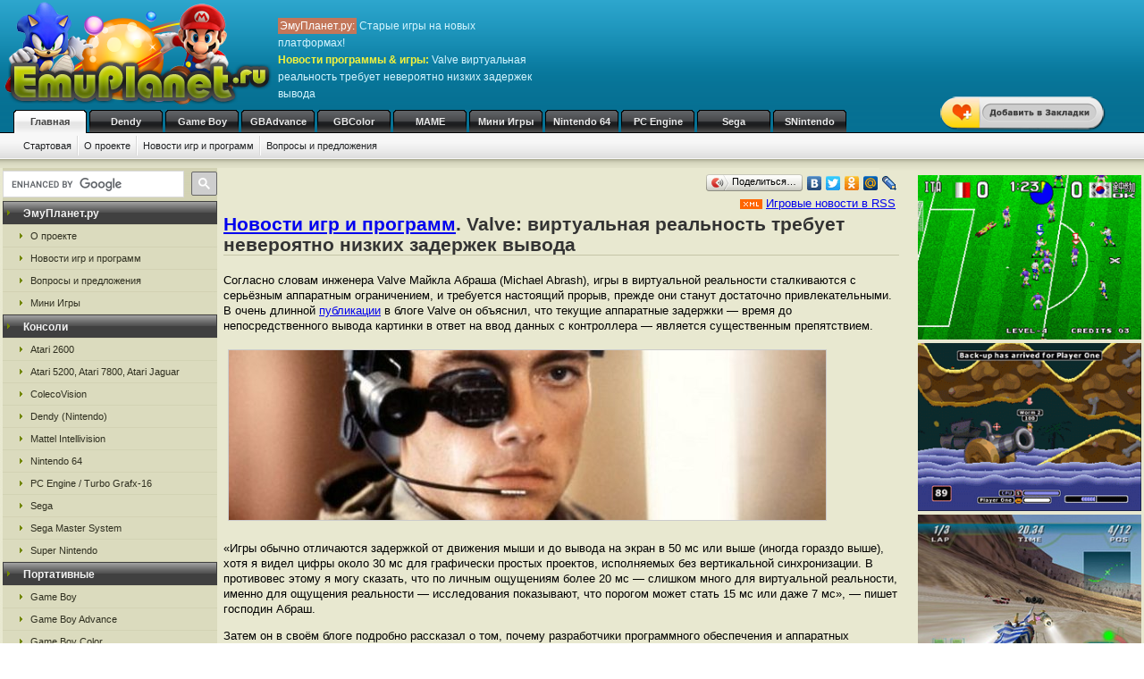

--- FILE ---
content_type: text/html; charset=UTF-8
request_url: https://emuplanet.ru/gamenews/pyvy.html
body_size: 8391
content:
<!DOCTYPE html>
<html class="h-100" lang="ru">
<head>
            <title>Valve виртуальная реальность требует невероятно низких задержек вывода, новости c ЭмуПланет.ру</title>
<meta name="description" content="Новость игры &amp; программы: Valve виртуальная реальность требует невероятно низких задержек вывода, портал ЭмуПланет.ру " />
<meta name="keywords" content="новости, игры, игровой блог" />
<link rel="canonical" href="https://emuplanet.ru/gamenews/pyvy.html" /><meta name="robots" content="index, follow" />
<meta http-equiv="content-language" content="ru">
<meta charset="utf-8">
<meta http-equiv="Content-Type" content="text/html; charset=utf-8" />
<meta name="csrf-token" content="HS5Nf9lW2sDeSgUwEXBOvUWogaickD3D5UhFh56n">
<link rel="apple-touch-icon" sizes="57x57" href="/apple-icon-57x57.png">
<link rel="apple-touch-icon" sizes="60x60" href="/apple-icon-60x60.png">
<link rel="apple-touch-icon" sizes="72x72" href="/apple-icon-72x72.png">
<link rel="apple-touch-icon" sizes="76x76" href="/apple-icon-76x76.png">
<link rel="apple-touch-icon" sizes="114x114" href="/apple-icon-114x114.png">
<link rel="apple-touch-icon" sizes="120x120" href="/apple-icon-120x120.png">
<link rel="apple-touch-icon" sizes="144x144" href="/apple-icon-144x144.png">
<link rel="apple-touch-icon" sizes="152x152" href="/apple-icon-152x152.png">
<link rel="apple-touch-icon" sizes="180x180" href="/apple-icon-180x180.png">
<link rel="icon" type="image/png" sizes="192x192"  href="/android-icon-192x192.png">
<link rel="icon" type="image/png" sizes="32x32" href="/favicon-32x32.png">
<link rel="icon" type="image/png" sizes="96x96" href="/favicon-96x96.png">
<link rel="icon" type="image/png" sizes="16x16" href="/favicon-16x16.png">
<link rel="manifest" href="/manifest.json">
<meta name="msapplication-TileColor" content="#ffffff">
<meta name="msapplication-TileImage" content="/ms-icon-144x144.png">
<meta name="theme-color" content="#ffffff">
<link rel="stylesheet" href="/css/styles.css" type="text/css" />
    <link rel="alternate" type="application/rss+xml" title="Новости игр и программ" href="https://emuplanet.ru/gamenews_planet.xml">
<link rel="alternate" type="application/rss+xml" title="О проекте EmuPlanet.ru" href="https://emuplanet.ru/about.xml">
<script src="/js/add_favorite.js?ver=1.0" type="text/javascript"></script>
<link rel="stylesheet" id="stpv3-css"  href="/css/stpv3.css?ver=3.9.1" type="text/css" media="all" />
<script type="text/javascript" src="/js/jquery-1.7.2.min.js?ver=1.7.1"></script>
<script type="text/javascript" src="/js/waypoints.min.js"></script>
<script type="text/javascript" src="/js/jquery-timing.min.js"></script>
<script type="text/javascript" src="/js/wiggle.jquery.js"></script>
                            </head>
<body class="" >
    <!--top start -->
<div id="topmain">
    <div id="top">
        <a href="/">
            <img src="/images/logo.png" border="0" width="306" height="123" class="logo"
                 title="Скачать бесплатно игры с эмулятором от приставки Emuplanet"
                 alt="Скачать бесплатно игры с эмулятором от приставки Emuplanet"/>
        </a>
        <p class="topTxt"><span class="red">ЭмуПланет.ру:</span> Старые игры на новых платформах!<br/>
            <span class="ylw">Новости программы & игры:</span> Valve виртуальная реальность требует невероятно низких задержек вывода
        </p>

        
        
        <div id="add_favorite_wrapper">
            <a onclick="return add_favorite(this);" href="javascript:void(0)">
                <div rel="shake" class="stpAnimSite shake">
                    <img border="0" class="jolting" src="/images/add_favorite.png">
                </div>
            </a>
        </div>

        <ul class="nav">
            
        <noindex>
                                                <li>
                    <a href="/" class="hover" rel="nofollow">Главная</a>
                </li>
                                                            <li>
                    <a href="https://emudendy.ru/" rel="nofollow">Dendy</a>
                </li>
                                                            <li>
                    <a href="https://emugb.ru/" rel="nofollow">Game Boy</a>
                </li>
                                                            <li>
                    <a href="https://emugba.ru/" rel="nofollow">GBAdvance</a>
                </li>
                                                            <li>
                    <a href="https://emugbc.ru/" rel="nofollow">GBColor</a>
                </li>
                                                            <li>
                    <a href="https://emumame.ru/" rel="nofollow">MAME</a>
                </li>
                                                            <li>
                    <a href="https://igropult.ru/" rel="nofollow">Мини Игры</a>
                </li>
                                                            <li>
                    <a href="https://emun64.ru/" rel="nofollow">Nintendo 64</a>
                </li>
                                                            <li>
                    <a href="https://emupce.ru/" rel="nofollow">PC Engine</a>
                </li>
                                                            <li>
                    <a href="https://emusega.ru/" rel="nofollow">Sega</a>
                </li>
                                                            <li>
                    <a href="https://emusnes.ru/" rel="nofollow">SNintendo</a>
                </li>
                            </noindex>
    </ul>

        <ul class="sub">
        <li><a href="/">Стартовая</a></li>
        <li><a href="/about/">О проекте</a></li>
        <li><a href="/gamenews/">Новости игр и программ</a></li>
        <li class="noImg"><a href="/contact.html">Вопросы и предложения</a>
        </li>
    </ul>



    </div>
</div>
<!--top end -->

<!--bodyMain start -->
<div id="bodyMain">
    

    <div id="body">
        <table>
            <tr>
                <td valign="top" width="1%" class="sidebar-left-wrapper">
                    <!--left start -->
<div id="left">
    <div>
        <script>
            (function () {
                var cx = '012251792133376015830:zrtzdofmply';
                var gcse = document.createElement('script');
                gcse.type = 'text/javascript';
                gcse.async = true;
                gcse.src = 'https://cse.google.com/cse.js?cx=' + cx;
                var s = document.getElementsByTagName('script')[0];
                s.parentNode.insertBefore(gcse, s);
            })();
        </script>
        <gcse:searchbox-only resultsUrl="https://emuplanet.ru/search.php"></gcse:searchbox-only>
    </div>
    <style>
        .gsc-search-button-v2 {
            padding: 6px 7px;
        !important;
        }

        table.gsc-search-box td.gsc-input {
            padding-right: 6px;
        !important;
        }
    </style>

    <noindex>
        <b><span>ЭмуПланет.ру</span></b>
        <ul>
                                            <li><a href="https://emuplanet.ru/about/" rel="nofollow">О проекте</a></li>
                                            <li><a href="https://emuplanet.ru/gamenews/" rel="nofollow">Новости игр и программ</a></li>
                                            <li><a href="https://emuplanet.ru/contact.html" rel="nofollow">Вопросы и предложения</a></li>
                                            <li><a href="https://igropult.ru/" rel="nofollow">Мини Игры</a></li>
                    </ul>
    
            <b><span>Консоли</span></b>
        <ul>
                                            <li><a href="https://emuatari26.ru/" rel="nofollow">Atari 2600</a></li>
                                            <li><a href="https://emuatari.ru/" rel="nofollow">Atari 5200, Atari 7800, Atari Jaguar</a></li>
                                            <li><a href="https://emuccv.ru/" rel="nofollow">ColecoVision</a></li>
                                            <li><a href="https://emudendy.ru/" rel="nofollow">Dendy (Nintendo)</a></li>
                                            <li><a href="https://emumil.ru/" rel="nofollow">Mattel Intellivision</a></li>
                                            <li><a href="https://emun64.ru/" rel="nofollow">Nintendo 64</a></li>
                                            <li><a href="https://emupce.ru/" rel="nofollow">PC Engine / Turbo Grafx-16</a></li>
                                            <li><a href="https://emusega.ru/" rel="nofollow">Sega</a></li>
                                            <li><a href="https://emusms.ru/" rel="nofollow">Sega Master System</a></li>
                                            <li><a href="https://emusnes.ru/" rel="nofollow">Super Nintendo</a></li>
                    </ul>
    
            <b><span>Портативные</span></b>
        <ul>
                                            <li><a href="https://emugb.ru/" rel="nofollow">Game Boy</a></li>
                                            <li><a href="https://emugba.ru/" rel="nofollow">Game Boy Advance</a></li>
                                            <li><a href="https://emugbc.ru/" rel="nofollow">Game Boy Color</a></li>
                                            <li><a href="https://emusgg.ru/" rel="nofollow">Sega Game Gear</a></li>
                                            <li><a href="https://emuwsc.ru/" rel="nofollow">WonderSwan / Color</a></li>
                    </ul>
    
            <b><span>Аркадные</span></b>
        <ul>
                                            <li><a href="https://emumame.ru/" rel="nofollow">MAME</a></li>
                                            <li><a href="https://emuneogeo.ru/" rel="nofollow">Neo-Geo</a></li>
                    </ul>
    
            <b><span>Компьютеры</span></b>
        <ul>
                                            <li><a href="https://igropult.ru/" rel="nofollow">Современные Игры для ПК</a></li>
                                            <li><a href="https://emumsx1.ru/" rel="nofollow">Microsoft MSX-1</a></li>
                                            <li><a href="https://emuoric.ru/" rel="nofollow">Oric</a></li>
                                            <li><a href="https://emuszx81.ru/" rel="nofollow">Sinclair ZX-81</a></li>
                                            <li><a href="https://emuzxs.ru/" rel="nofollow">ZX Spectrum</a></li>
                    </ul>
    

    </noindex>

    
</div>
<!--left end -->
                </td>
                <td valign="top" width="98%" class="center-wrapper">
                    <!--right-center start -->
                    <div id="right">

                        <main id="app">
                            
    <div class="zakladki">
    <div class="itemzaklad">
        <script type="text/javascript" src="//yandex.st/share/share.js"
                charset="utf-8"></script>
        <div class="yashare-auto-init"
             data-yashareL10n="ru"
             data-yashareType="button"
             data-yashareQuickServices="yaru,vkontakte,facebook,twitter,odnoklassniki,moimir,lj,friendfeed,moikrug"></div>
    </div>
</div>
    <div style="text-align: right; padding-right: 7px;">
            <div>
                            <img src="/images/xml.gif" align="absmiddle"> <a href="/gamenews_planet.xml" rel="nofollow"
                                                                          target="_blank">Игровые новости в RSS</a>
                    </div>
        </div>

    <h1><a href="/gamenews/">Новости игр и программ</a>. Valve: виртуальная реальность требует невероятно низких задержек вывода</h1>
    <table border="0" cellspacing="0" cellpadding="3" width="100%" class="gamenews">
                <tr>
            <td>
                
                                            <p>Согласно словам инженера Valve Майкла Абраша (Michael Abrash), игры в виртуальной реальности сталкиваются с серьёзным аппаратным ограничением, и требуется настоящий прорыв, прежде они станут достаточно привлекательными. В очень длинной <noindex><a target="_blank" rel="nofollow" href="http://blogs.valvesoftware.com/abrash/latency-the-sine-qua-non-of-ar-and-vr/">публикации</a></noindex> в блоге Valve он объяснил, что текущие аппаратные задержки &mdash; время до непосредственного вывода картинки в ответ на ввод данных с контроллера &mdash; является существенным препятствием.</p><img class="imgsoft" alt="Valve виртуальная реальность требует невероятно низких задержек вывода" title="Valve виртуальная реальность требует невероятно низких задержек вывода" src="/storage/news-autos/2013/01/05/8993.jpg" width="668" height="190"><p>«Игры обычно отличаются задержкой от движения мыши и до вывода на экран в 50 мс или выше (иногда гораздо выше), хотя я видел цифры около 30 мс для графически простых проектов, исполняемых без вертикальной синхронизации. В противовес этому я могу сказать, что по личным ощущениям более 20 мс &mdash; слишком много для виртуальной реальности, именно для ощущения реальности &mdash; исследования показывают, что порогом может стать 15 мс или даже 7 мс», &mdash; пишет господин Абраш.</p><p>Затем он в своём блоге подробно рассказал о том, почему разработчики программного обеспечения и аппаратных платформ не могут пока улучшить показатели задержек выше текущего их уровня, сделав в итоге вывод о том, что технологиям виртуальной реальности придётся подождать до технологических прорывов.</p><p>Он утверждает, что «пока невозможно реализовать достаточно низкую задержку на существующем оборудовании, которое при этом должно иметь довольно высокое разрешение, относительно низкую стоимость, подходящий размер изображения, компактный размер и вес, пристойное качество пикселей» для выхода на потребительский рынок.</p><p>В итоге Майкл Абраш выразил надежду, что с запуском Oculus Rift начнётся наблюдаться положительная тенденция по снижению задержек в выводе картинки на экран. Сама Valve интересуется технологиями носимых компьютеров, виртуальной и доподлинной реальности и даже создаёт собственные прототипы.</p>дата: 05.01.2013
                                    

                <br />Ссылку на новость <u>'.Valve: виртуальная реальность требует невероятно низких задержек вывода.'</u> Вы можете установить к себе на блог или сайт,
                вот HTML код:
                <blockquote><font size="3" color="green">&lt;a href=&quot;https://emuplanet.ru/gamenews/pyvy.html&quot; target=&quot;_blank&quot;&gt;Valve виртуальная реальность требует невероятно низких задержек вывода&lt;/a&gt;</font></blockquote>
                Откроется ссылка в новом окне.
                <br /><br />
                Внимание! Приглашаем к сотрудничеству все сайты нашей тематики, для обмена новостями и интересной информацией,
                готовы предложить за полезную и интересную информацию денежное вознаграждение (если новость или статья действительно стоящая).
                Ссылку на Ваш проект, как первоисточник, гарантируем!
            </td>
        </tr>
    </table>


            <br />
        <span style="font-weight:bold;">Выбранная Вами статья "<strong>Valve: виртуальная реальность требует невероятно низких задержек вывода</strong>"
            рекомендует также ознакомиться со следующими новостями:</span>
        <table border="0" cellspacing="5" cellpadding="5" width="100%" align="center">
                            <tr>
                    <td>
                        <img src="/images/arrow_green.gif" align="absmiddle">
                        <a href="/gamenews/pjup.html">
                            Как выгодно продать аккаунты социальных сетей: Telegram, TikTok, Instagram
                        </a>
                        <noindex>/01.01.1970/</noindex>
                        <p>Продажа аккаунтов в популярных социальных сетях стала прибыльным бизнесом. Владельцы прокачанных профилей могут заработать на своих страницах, но для этого важно знать, как выгодно и безопасно продать аккаунт.</p>
                    </td>
                </tr>
                            <tr>
                    <td>
                        <img src="/images/arrow_green.gif" align="absmiddle">
                        <a href="/gamenews/pyjj.html">
                            ЕА остановит серверы 12 игр
                        </a>
                        <noindex>/04.01.2013/</noindex>
                        <p>Сотрудники издательства Electronic Arts подтвердили данные о том, что в январе текущего года будет остановлена работа серверов 12 игр.</p>
                    </td>
                </tr>
                            <tr>
                    <td>
                        <img src="/images/arrow_green.gif" align="absmiddle">
                        <a href="/gamenews/pyjv.html">
                            Far Cry 3 возглавила рождественский чарт продаж в Великобритании
                        </a>
                        <noindex>/04.01.2013/</noindex>
                        <p>Последний крупный проект Ubisoft прошлого года, Far Cry 3, появился в магазинах очень вовремя.</p>
                    </td>
                </tr>
                            <tr>
                    <td>
                        <img src="/images/arrow_green.gif" align="absmiddle">
                        <a href="/gamenews/pyvn.html">
                            Основатель Epic Games считает, что значение ПК в новой игровой индустрии будет расти
                        </a>
                        <noindex>/05.01.2013/</noindex>
                        <p>В недавнем пространном интервью основатель Epic Games Тим Суини (Tim Sweeney) затронул ряд весьма интересных тем, касающихся будущего игровой индустрии, влияния мобильной электроники на положение дел, игрового движка Unreal Engine 4 и места ПК в мире игро</p>
                    </td>
                </tr>
                            <tr>
                    <td>
                        <img src="/images/arrow_green.gif" align="absmiddle">
                        <a href="/gamenews/pyvq.html">
                            Remedy анонсирует новый проект в 2013 году
                        </a>
                        <noindex>/05.01.2013/</noindex>
                        <p>Разработчик первых двух частей Max Payne и серии Alan Wake, компания Remedy Entertainment сделала интересное заявление на своей официальной страничке в Facebook. Вместе с объявлением 75-процентной скидки на франчайз Alan Wake в Steam разработчики обещали </p>
                    </td>
                </tr>
                            <tr>
                    <td>
                        <img src="/images/arrow_green.gif" align="absmiddle">
                        <a href="/gamenews/pyvu.html">
                            Игровые итоги года от Metacritic
                        </a>
                        <noindex>/06.01.2013/</noindex>
                        <p>Знаменитый ресурс Metacritic, аккумулирующий рецензии наиболее влиятельной прессы и простых пользователей со всего мира, подвел итоги за прошлый год.</p>
                    </td>
                </tr>
                            <tr>
                    <td>
                        <img src="/images/arrow_green.gif" align="absmiddle">
                        <a href="/gamenews/pyvi.html">
                            Реплика Sky-Hook из Bioshock Infinite уже в продаже
                        </a>
                        <noindex>/07.01.2013/</noindex>
                        <p>Поклонники Bioshock Infinte, заочно выбравшие Sky-Hook своим любимым видом вооружения, ликуйте &ndash; производитель сувенирной продукции NECA представил точную копию «небесного крюка». Американские геймеры уже могут заказать товар в GameStop, заплатив $7</p>
                    </td>
                </tr>
                            <tr>
                    <td>
                        <img src="/images/arrow_green.gif" align="absmiddle">
                        <a href="/gamenews/pyvp.html">
                            Кредиторы THQ недовольны условиями продажи компании
                        </a>
                        <noindex>/07.01.2013/</noindex>
                        <p>Кредиторы в официальной форме выразили неодобрение по поводу недавнего банкротства THQ и последующей продажи издательства.</p>
                    </td>
                </tr>
                            <tr>
                    <td>
                        <img src="/images/arrow_green.gif" align="absmiddle">
                        <a href="/gamenews/pyvs.html">
                            Баны за новогодние снежинки в Guild Wars 2
                        </a>
                        <noindex>/08.01.2013/</noindex>
                        <p>В период новогодних праздников более двухсот учетных записей игроков Guild Wars 2 были навсегда закрыты. Крупная волна банов, проведенная компанией ArenaNet, затронула тех, кто был замечен в «эксплуатации»... высокоуровневых «драгоценных снежинок» (Pristi</p>
                    </td>
                </tr>
                            <tr>
                    <td>
                        <img src="/images/arrow_green.gif" align="absmiddle">
                        <a href="/gamenews/pyvf.html">
                            Хакеры атаковали серверы The War Z
                        </a>
                        <noindex>/08.01.2013/</noindex>
                        <p>Представитель студии Hammerpoint Interactive сообщил, что серверы многопользовательского ужастика The War Z были атакованы хакерами.</p>
                    </td>
                </tr>
                    </table>
        Список выше формируется на основание статистики популярности соседних статей
        относительно прямой связи с новостью "<i>Valve: виртуальная реальность требует невероятно низких задержек вывода</i>".
        Сделано это для удобства навигации пользователя.

    
            <div class="myspr">
            Этот раздел поддержали ребята, которые разместили свое сообщение:<br/>
            <script type="text/javascript">
<!--
var _acic={dataProvider:10,allowCookieMatch:false};(function(){var e=document.createElement("script");e.type="text/javascript";e.async=true;e.src="https://www.acint.net/aci.js";var t=document.getElementsByTagName("script")[0];t.parentNode.insertBefore(e,t)})()
//-->
</script>
        </div>
    
                        </main>

                    </div>
                    <!--right-center end -->
                </td>
                <td valign="top" width="1%" class="sidebar-right-wrapper">
                    <noindex>
    <!--rightblock start -->
    <div id="rightblock">
        

        
                    <div class="divjs">
                                    <!--noindex--><a href="https://emuneogeo.ru/neogeo_t/jmp.html" rel="nofollow"><img src="https://emuneogeo.ru/storage/neogeo-img/604.png" class="imgjv2" border="0" alt="Tecmo World Soccer 96" title="Tecmo World Soccer 96" /></a><!--/noindex-->
                                    <!--noindex--><a href="https://emun64.ru/n64_w/etnj.html" rel="nofollow"><img src="https://emun64.ru/storage/n64-img/1396.png" class="imgjv3" border="0" alt="Worms - Armageddon" title="Worms - Armageddon" /></a>
<!--/noindex-->
                                    <!--noindex--><a href="https://emun64.ru/n64_s/eezl.html" rel="nofollow"><img src="https://emun64.ru/storage/n64-img/1187.png" class="imgjv3" border="0" alt="Star Wars Episode I - Racer" title="Star Wars Episode I - Racer" /></a>
<!--/noindex-->
                                    <!--noindex--><a href="https://emusnes.ru/snes_s/prnr.html" rel="nofollow"><img src="https://emusnes.ru/storage/snes-img/4292.png" class="imgjv" border="0" alt="Street Fighter 2 Turbo" title="Street Fighter 2 Turbo" /></a><!--/noindex-->
                            </div>
        
    </div>
    <!--rightblock end -->
</noindex>
                </td>
            </tr>
        </table>
    </div>
    <!--body end -->

</div>
<!--bodyMain end -->

    <noindex>
    <!--footer start -->
    <div id="footerMain">
        <div id="footer">
            <table>
                <tr>
                    <td width="1%">
                                            <!--LiveInternet counter--><script type="text/javascript">new Image().src = "http://counter.yadro.ru/hit?r" + escape(document.referrer) + ((typeof(screen)=="undefined")?"" : ";s"+screen.width+"*"+screen.height+"*" + (screen.colorDepth?screen.colorDepth:screen.pixelDepth)) + ";u"+escape(document.URL) +  ";" +Math.random();</script><!--/LiveInternet-->
                                        </td>
                    <td width="99%">

                        <a href="https://emuplanet.ru" rel="nofollow" class="footer-menu-item"
        >Эмуляторы</a>:                 <a href="https://emuatari26.ru" rel="nofollow" class="footer-menu-item"
        >Atari 2600</a> |                <a href="https://emuatari.ru" rel="nofollow" class="footer-menu-item"
        >Atari 5200 + Atari 7800 + Atari Jaguar</a> |                <a href="https://emuccv.ru" rel="nofollow" class="footer-menu-item"
        >Coleco ColecoVision</a> |                <a href="https://emudendy.ru" rel="nofollow" class="footer-menu-item"
        >Dendy</a> |                <a href="https://emugb.ru" rel="nofollow" class="footer-menu-item"
        >Game Boy</a> |                <a href="https://emugba.ru" rel="nofollow" class="footer-menu-item"
        >Game Boy Advance</a> |                <a href="https://emugbc.ru" rel="nofollow" class="footer-menu-item"
        >Game Boy Color</a> |                <a href="https://emumame.ru" rel="nofollow" class="footer-menu-item"
        >MAME</a> |                <a href="https://emumil.ru" rel="nofollow" class="footer-menu-item"
        >Mattel Intellivision</a> |                <a href="https://emumsx1.ru" rel="nofollow" class="footer-menu-item"
        >Microsoft MSX-1</a> |                <a href="https://emuneogeo.ru" rel="nofollow" class="footer-menu-item"
        >Neo-Geo</a> |                <a href="https://emun64.ru" rel="nofollow" class="footer-menu-item"
        >Nintendo 64</a> |                <a href="https://emuoric.ru" rel="nofollow" class="footer-menu-item"
        >Oric</a> |                <a href="https://emupce.ru" rel="nofollow" class="footer-menu-item"
        >PC Engine / Turbo Grafx-16</a> |                <a href="https://emusega.ru" rel="nofollow" class="footer-menu-item"
        >Sega</a> |                <a href="https://emusgg.ru" rel="nofollow" class="footer-menu-item"
        >Sega Game Gear</a> |                <a href="https://emusms.ru" rel="nofollow" class="footer-menu-item"
        >Sega Master System</a> |                <a href="https://emuszx81.ru" rel="nofollow" class="footer-menu-item"
        >Sinclair ZX-81</a> |                <a href="https://emusnes.ru" rel="nofollow" class="footer-menu-item"
        >Super Nintendo</a> |                <a href="https://emuwsc.ru" rel="nofollow" class="footer-menu-item"
        >WonderSwan / Color</a> |                <a href="https://emuzxs.ru" rel="nofollow" class="footer-menu-item"
        >ZX Spectrum</a> |                <a href="https://igropult.ru" rel="nofollow" class="footer-menu-item"
        >Мини Игры</a>     

                        <p class="copyright">
                            <a href="https://emuplanet.ru/about.xml" rel="nofollow">
                                <img src="https://emuplanet.ru/images/xml.gif"
                                     border="0"
                                     align="absmiddle"
                                     alt="Новости портала EmuPlanet.ru"
                                     title="Новости портала EmuPlanet.ru" />
                            </a>
                            Copyright &copy; 2006-2026 Portal www.EmuPlanet.ru. All Rights Reserved.
                            <a href="https://emuplanet.ru/contact.html" rel="nofollow">
                                Связаться с нами.
                            </a>
                            <br />Использование материалов сайта разрешается только с согласия редакции EmuPlanet.Ru!
                        </p>
                    </td>
                    <td width="1%">
                    </td>
                </tr>
            </table>
        </div>
    </div>
    <!--footer end -->
    <script>
        jQuery(document).ready(function($) {
            $('.wpp_jolting').each(function(){
                $(this).wrap('<div class="stpAnimSite" rel="shake" />');
            });
        });
    </script>
    <script>
        jQuery(document).ready(function($) {
            function doAnimSite() {
                $('div.stpAnimSite').each($).wait(3000, function(index){
                    if ($.browser.msie) {
                        $(this).wiggle('start', {
                            limit: 5,
                            randomStart: true, });
                    } else {
                        var animClass = $(this).attr('rel');
                        $(this).addClass(animClass);
                        var wait = window.setTimeout(
                            function(){ $('div.stpAnimSite').removeClass(animClass) },
                            1300
                        );
                    }
                });
            }
            setInterval(function() { doAnimSite(); }, 8000);
        });
    </script>
</noindex>


<div style="width: 0; height: 0; overflow: hidden;">

</div>
    <!-- Yandex.Metrika counter -->
<script type="text/javascript" >
   (function(m,e,t,r,i,k,a){m[i]=m[i]||function(){(m[i].a=m[i].a||[]).push(arguments)};
   m[i].l=1*new Date();
   for (var j = 0; j < document.scripts.length; j++) {if (document.scripts[j].src === r) { return; }}
   k=e.createElement(t),a=e.getElementsByTagName(t)[0],k.async=1,k.src=r,a.parentNode.insertBefore(k,a)})
   (window, document, "script", "https://mc.yandex.ru/metrika/tag.js", "ym");

   ym(95432103, "init", {
        clickmap:true,
        trackLinks:true,
        accurateTrackBounce:true
   });
</script>
<noscript><div><img src="https://mc.yandex.ru/watch/95432103" style="position:absolute; left:-9999px;" alt="" /></div></noscript>
<!-- /Yandex.Metrika counter -->
</body>
</html>
